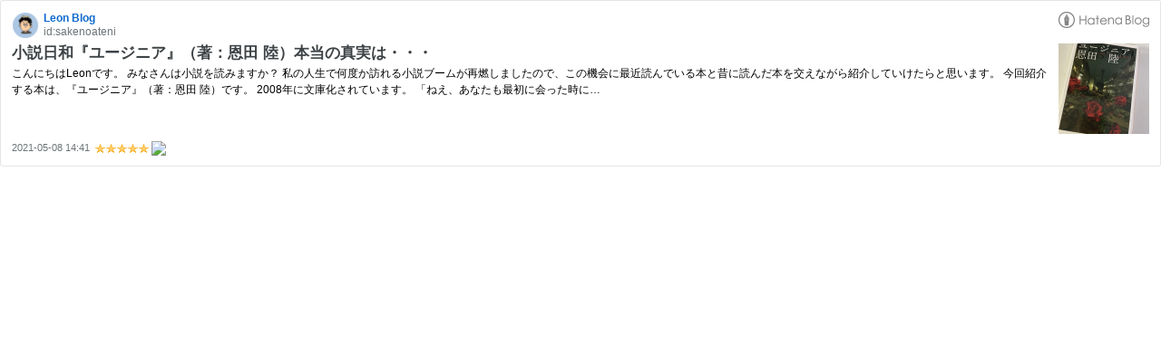

--- FILE ---
content_type: text/html; charset=utf-8
request_url: https://hatenablog-parts.com/embed?url=https%3A%2F%2Fsakenoate.hatenablog.com%2Fentry%2F2021%2F05%2F08%2F144142
body_size: 1789
content:
<!DOCTYPE html>
<html
  lang="ja"
  >

  <head>
    <meta charset="utf-8"/>
    <meta name="viewport" content="initial-scale=1.0"/>
    <meta name="googlebot" content="noindex,indexifembedded" />

    <title></title>

    
<script
  id="embed-gtm-data-layer-loader"
  data-data-layer-page-specific=""
>
(function() {
  function loadDataLayer(elem, attrName) {
    if (!elem) { return {}; }
    var json = elem.getAttribute(attrName);
    if (!json) { return {}; }
    return JSON.parse(json);
  }

  var globalVariables = loadDataLayer(
    document.documentElement,
    'data-data-layer'
  );
  var pageSpecificVariables = loadDataLayer(
    document.getElementById('embed-gtm-data-layer-loader'),
    'data-data-layer-page-specific'
  );

  var variables = [globalVariables, pageSpecificVariables];

  if (!window.dataLayer) {
    window.dataLayer = [];
  }

  for (var i = 0; i < variables.length; i++) {
    window.dataLayer.push(variables[i]);
  }
})();
</script>

<!-- Google Tag Manager -->
<script>(function(w,d,s,l,i){w[l]=w[l]||[];w[l].push({'gtm.start':
new Date().getTime(),event:'gtm.js'});var f=d.getElementsByTagName(s)[0],
j=d.createElement(s),dl=l!='dataLayer'?'&l='+l:'';j.async=true;j.src=
'https://www.googletagmanager.com/gtm.js?id='+i+dl;f.parentNode.insertBefore(j,f);
})(window,document,'script','dataLayer','GTM-P4CXTW');</script>
<!-- End Google Tag Manager -->











    
<link rel="stylesheet" type="text/css" href="https://cdn.blog.st-hatena.com/css/embed.css?version=bf9b33cb6c06fe563d48131cfbdaa7"/>


    <script defer id="blogcard-js" src="https://cdn.blog.st-hatena.com/js/blogcard.js?version=bf9b33cb6c06fe563d48131cfbdaa7"></script>
  </head>
  <body class="body-iframe page-embed">

    <div class="embed-wrapper">
      <div class="embed-wrapper-inner">
        
        
        <div class="embed-header">
          <a href="https://sakenoate.hatenablog.com/" target="_blank" data-track-component="blog_icon"><img src="https://cdn.image.st-hatena.com/image/square/b4e938a7db1dc506063afddf5413534dfa0d0019/backend=imagemagick;height=128;version=1;width=128/https%3A%2F%2Fcdn.user.blog.st-hatena.com%2Fblog_custom_icon%2F154544175%2F1702706168465423" alt="Leon Blog" title="Leon Blog" class="blog-icon"></a>
          <h1 class="blog-title">
            <a href="https://sakenoate.hatenablog.com/" target="_blank" data-track-component="blog_name">Leon Blog</a>
          </h1>
          <div class="blog-user">
            <a href="https://sakenoate.hatenablog.com/" target="_blank" data-track-component="entry_author_id">id:sakenoateni</a>
          </div>
            <div class="embed-logo">
              <a href="https://hatena.blog/" target="_blank" data-track-component="hatena_logo">
                <img src="https://cdn.blog.st-hatena.com/images/embed/embed-logo.gif?version=bf9b33cb6c06fe563d48131cfbdaa7" class="embed-logo-img">
              </a>
            </div>
        </div>
        
        <div class="embed-content with-thumb">
          
          
            <div class="thumb-wrapper">
              <a href="https://sakenoate.hatenablog.com/entry/2021/05/08/144142" target="_blank" data-track-component="entry_image">
                <img src="https://cdn.image.st-hatena.com/image/square/a6b78a2586c8a5f7931d7c13791aa100beb6af91/backend=imagemagick;height=200;version=1;width=200/https%3A%2F%2Fcdn-ak.f.st-hatena.com%2Fimages%2Ffotolife%2Fs%2Fsakenoateni%2F20210505%2F20210505084419.jpg" class="thumb">
              </a>
            </div>
          
          <div class="entry-body">
            <h2 class="entry-title">
              <a href="https://sakenoate.hatenablog.com/entry/2021/05/08/144142" target="_blank" data-track-component="entry_title">小説日和『ユージニア』（著：恩田 陸）本当の真実は・・・</a>
            </h2>
            <div class="entry-content">
              こんにちはLeonです。 みなさんは小説を読みますか？ 私の人生で何度か訪れる小説ブームが再燃しましたので、この機会に最近読んでいる本と昔に読んだ本を交えながら紹介していけたらと思います。 今回紹介する本は、『ユージニア』（著：恩田 陸）です。 2008年に文庫化されています。 「ねえ、あなたも最初に会った時に…
            </div>
          </div>
        </div>
        <div class="embed-footer">
          
          <a href="https://sakenoate.hatenablog.com/entry/2021/05/08/144142" target="_blank" data-track-component="entry_datetime"><time data-relative datetime="2021-05-08T05:41:42Z" class="updated">2021-05-08 14:41</time></a>
          
          <img src="https://s.st-hatena.com/entry.count.image?uri=https%3A%2F%2Fsakenoate.hatenablog.com%2Fentry%2F2021%2F05%2F08%2F144142" alt="" class="star-count" />
          <a href="https://b.hatena.ne.jp/entry/s/sakenoate.hatenablog.com/entry/2021/05/08/144142" target="_blank" data-track-component="bookmark_count_image"><img src="https://b.hatena.ne.jp/entry/image/https://sakenoate.hatenablog.com/entry/2021/05/08/144142" class="bookmark-count"></a>
        </div>
      </div>
    </div>
  </body>
</html>
